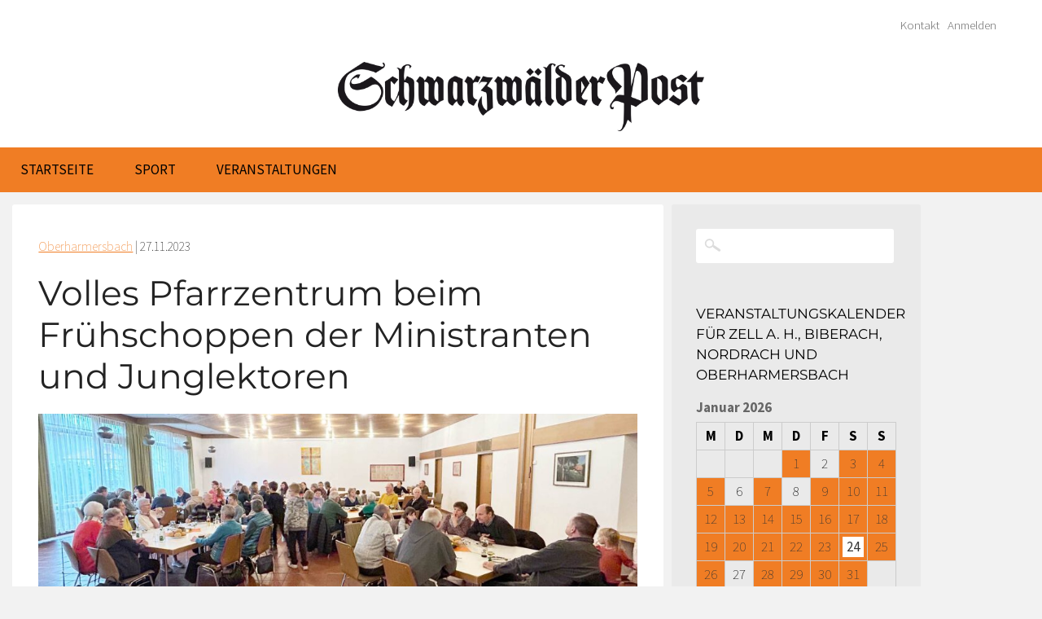

--- FILE ---
content_type: text/html; charset=UTF-8
request_url: https://www.schwarzwaelder-post.de/orte-im-verbreitungsgebiet/oberharmersbach/2023/11/volles-pfarrzentrum-beim-fruehschoppen-der-ministranten-und-junglektoren/126787
body_size: 12934
content:
<!DOCTYPE html><html dir="ltr" lang="de" prefix="og: http://ogp.me/ns# fb: http://ogp.me/ns/fb#"><head><meta http-equiv="Content-Type" content="text/html; charset=UTF-8" /><meta name="viewport" content="width=device-width,initial-scale=1" /><meta name='viewport' content='width=device-width, initial-scale=1, maximum-scale=1, user-scalable=no' /><link rel="profile" href="http://gmpg.org/xfn/11" /><link rel="pingback" href="https://www.schwarzwaelder-post.de/xmlrpc.php" /><link media="all" href="https://www.schwarzwaelder-post.de/wp-content/cache/autoptimize/css/autoptimize_03403d1512bb54ad2ef4ea7849ff5dd9.css" rel="stylesheet"><style media="screen">html{margin-top:0 !important}* html body{margin-top:0 !important}@media screen and (max-width:782px){html{margin-top:0 !important}* html body{margin-top:0 !important}}</style><title>Volles Pfarrzentrum beim Frühschoppen der Ministranten und Junglektoren | Schwarzwälder Post</title><meta name="description" content="Nach dem sonntäglichen Segen folgten viele Gemeindemitglieder der Einladung zum gemütlichen Sonntagstreffen. Die Suppe war bald vergriffen. Nach dem sonntäglichen Segen in der Kirche gab es ein Frühschoppen im Pfarrzentrum, organisiert von den Ministranten und Jung lektoren aus Oberharmersbach. Es gab Kaffee, kalte Getränke, dazu frische Brezeln und zur Mittagszeit gab es noch eine deftige" /><meta name="robots" content="max-image-preview:large" /><meta name="author" content="Heiko Echtle"/><link rel="canonical" href="https://www.schwarzwaelder-post.de/orte-im-verbreitungsgebiet/oberharmersbach/2023/11/volles-pfarrzentrum-beim-fruehschoppen-der-ministranten-und-junglektoren/126787" /><meta name="generator" content="All in One SEO (AIOSEO) 4.9.3" /> <script type="application/ld+json" class="aioseo-schema">{"@context":"https:\/\/schema.org","@graph":[{"@type":"Article","@id":"https:\/\/www.schwarzwaelder-post.de\/orte-im-verbreitungsgebiet\/oberharmersbach\/2023\/11\/volles-pfarrzentrum-beim-fruehschoppen-der-ministranten-und-junglektoren\/126787#article","name":"Volles Pfarrzentrum beim Fr\u00fchschoppen der Ministranten und Junglektoren | Schwarzw\u00e4lder Post","headline":"Volles Pfarrzentrum beim Fr\u00fchschoppen der Ministranten und Junglektoren","author":{"@id":"https:\/\/www.schwarzwaelder-post.de\/author\/heiko-echtle#author"},"publisher":{"@id":"https:\/\/www.schwarzwaelder-post.de\/#organization"},"image":{"@type":"ImageObject","url":"https:\/\/www.schwarzwaelder-post.de\/wp-content\/uploads\/2023\/11\/2023-11-27-OH-Heiko-Echtle-Gemeindeteam-Fruehschoppen-IMG_442280.jpg","width":2000,"height":875,"caption":"Gut besucht war der Fr\u00fchschoppen im Pfarrzentrum, organisiert von den Ministranten und Junglektoren aus Oberharmersbach."},"datePublished":"2023-11-27T10:50:24+01:00","dateModified":"2023-11-27T17:23:32+01:00","inLanguage":"de-DE","mainEntityOfPage":{"@id":"https:\/\/www.schwarzwaelder-post.de\/orte-im-verbreitungsgebiet\/oberharmersbach\/2023\/11\/volles-pfarrzentrum-beim-fruehschoppen-der-ministranten-und-junglektoren\/126787#webpage"},"isPartOf":{"@id":"https:\/\/www.schwarzwaelder-post.de\/orte-im-verbreitungsgebiet\/oberharmersbach\/2023\/11\/volles-pfarrzentrum-beim-fruehschoppen-der-ministranten-und-junglektoren\/126787#webpage"},"articleSection":"Oberharmersbach, Kath. Kirchengemeinde St. Gallus Oberharmersbach, Seelsorgeeinheit Zell am Harmersbach, Heiko Echtle"},{"@type":"BreadcrumbList","@id":"https:\/\/www.schwarzwaelder-post.de\/orte-im-verbreitungsgebiet\/oberharmersbach\/2023\/11\/volles-pfarrzentrum-beim-fruehschoppen-der-ministranten-und-junglektoren\/126787#breadcrumblist","itemListElement":[{"@type":"ListItem","@id":"https:\/\/www.schwarzwaelder-post.de#listItem","position":1,"name":"Home","item":"https:\/\/www.schwarzwaelder-post.de","nextItem":{"@type":"ListItem","@id":"https:\/\/www.schwarzwaelder-post.de\/ressort\/orte-im-verbreitungsgebiet#listItem","name":"1-Orte im Verbreitungsgebiet"}},{"@type":"ListItem","@id":"https:\/\/www.schwarzwaelder-post.de\/ressort\/orte-im-verbreitungsgebiet#listItem","position":2,"name":"1-Orte im Verbreitungsgebiet","item":"https:\/\/www.schwarzwaelder-post.de\/ressort\/orte-im-verbreitungsgebiet","nextItem":{"@type":"ListItem","@id":"https:\/\/www.schwarzwaelder-post.de\/ressort\/orte-im-verbreitungsgebiet\/oberharmersbach#listItem","name":"Oberharmersbach"},"previousItem":{"@type":"ListItem","@id":"https:\/\/www.schwarzwaelder-post.de#listItem","name":"Home"}},{"@type":"ListItem","@id":"https:\/\/www.schwarzwaelder-post.de\/ressort\/orte-im-verbreitungsgebiet\/oberharmersbach#listItem","position":3,"name":"Oberharmersbach","item":"https:\/\/www.schwarzwaelder-post.de\/ressort\/orte-im-verbreitungsgebiet\/oberharmersbach","nextItem":{"@type":"ListItem","@id":"https:\/\/www.schwarzwaelder-post.de\/orte-im-verbreitungsgebiet\/oberharmersbach\/2023\/11\/volles-pfarrzentrum-beim-fruehschoppen-der-ministranten-und-junglektoren\/126787#listItem","name":"Volles Pfarrzentrum beim Fr\u00fchschoppen der Ministranten und Junglektoren"},"previousItem":{"@type":"ListItem","@id":"https:\/\/www.schwarzwaelder-post.de\/ressort\/orte-im-verbreitungsgebiet#listItem","name":"1-Orte im Verbreitungsgebiet"}},{"@type":"ListItem","@id":"https:\/\/www.schwarzwaelder-post.de\/orte-im-verbreitungsgebiet\/oberharmersbach\/2023\/11\/volles-pfarrzentrum-beim-fruehschoppen-der-ministranten-und-junglektoren\/126787#listItem","position":4,"name":"Volles Pfarrzentrum beim Fr\u00fchschoppen der Ministranten und Junglektoren","previousItem":{"@type":"ListItem","@id":"https:\/\/www.schwarzwaelder-post.de\/ressort\/orte-im-verbreitungsgebiet\/oberharmersbach#listItem","name":"Oberharmersbach"}}]},{"@type":"Organization","@id":"https:\/\/www.schwarzwaelder-post.de\/#organization","name":"Schwarzw\u00e4lder Post","description":"Lokalnachrichten","url":"https:\/\/www.schwarzwaelder-post.de\/"},{"@type":"Person","@id":"https:\/\/www.schwarzwaelder-post.de\/author\/heiko-echtle#author","url":"https:\/\/www.schwarzwaelder-post.de\/author\/heiko-echtle","name":"Heiko Echtle","image":{"@type":"ImageObject","@id":"https:\/\/www.schwarzwaelder-post.de\/orte-im-verbreitungsgebiet\/oberharmersbach\/2023\/11\/volles-pfarrzentrum-beim-fruehschoppen-der-ministranten-und-junglektoren\/126787#authorImage","url":"https:\/\/secure.gravatar.com\/avatar\/31e5cb66f35c54553be26dd03aecd9d881ba03182746f1e8a46e6c3cd17e49cc?s=96&d=mm&r=g","width":96,"height":96,"caption":"Heiko Echtle"}},{"@type":"WebPage","@id":"https:\/\/www.schwarzwaelder-post.de\/orte-im-verbreitungsgebiet\/oberharmersbach\/2023\/11\/volles-pfarrzentrum-beim-fruehschoppen-der-ministranten-und-junglektoren\/126787#webpage","url":"https:\/\/www.schwarzwaelder-post.de\/orte-im-verbreitungsgebiet\/oberharmersbach\/2023\/11\/volles-pfarrzentrum-beim-fruehschoppen-der-ministranten-und-junglektoren\/126787","name":"Volles Pfarrzentrum beim Fr\u00fchschoppen der Ministranten und Junglektoren | Schwarzw\u00e4lder Post","description":"Nach dem sonnt\u00e4glichen Segen folgten viele Gemeindemitglieder der Einladung zum gem\u00fctlichen Sonntagstreffen. Die Suppe war bald vergriffen. Nach dem sonnt\u00e4glichen Segen in der Kirche gab es ein Fr\u00fchschoppen im Pfarrzentrum, organisiert von den Ministranten und Jung lektoren aus Oberharmersbach. Es gab Kaffee, kalte Getr\u00e4nke, dazu frische Brezeln und zur Mittagszeit gab es noch eine deftige","inLanguage":"de-DE","isPartOf":{"@id":"https:\/\/www.schwarzwaelder-post.de\/#website"},"breadcrumb":{"@id":"https:\/\/www.schwarzwaelder-post.de\/orte-im-verbreitungsgebiet\/oberharmersbach\/2023\/11\/volles-pfarrzentrum-beim-fruehschoppen-der-ministranten-und-junglektoren\/126787#breadcrumblist"},"author":{"@id":"https:\/\/www.schwarzwaelder-post.de\/author\/heiko-echtle#author"},"creator":{"@id":"https:\/\/www.schwarzwaelder-post.de\/author\/heiko-echtle#author"},"image":{"@type":"ImageObject","url":"https:\/\/www.schwarzwaelder-post.de\/wp-content\/uploads\/2023\/11\/2023-11-27-OH-Heiko-Echtle-Gemeindeteam-Fruehschoppen-IMG_442280.jpg","@id":"https:\/\/www.schwarzwaelder-post.de\/orte-im-verbreitungsgebiet\/oberharmersbach\/2023\/11\/volles-pfarrzentrum-beim-fruehschoppen-der-ministranten-und-junglektoren\/126787\/#mainImage","width":2000,"height":875,"caption":"Gut besucht war der Fr\u00fchschoppen im Pfarrzentrum, organisiert von den Ministranten und Junglektoren aus Oberharmersbach."},"primaryImageOfPage":{"@id":"https:\/\/www.schwarzwaelder-post.de\/orte-im-verbreitungsgebiet\/oberharmersbach\/2023\/11\/volles-pfarrzentrum-beim-fruehschoppen-der-ministranten-und-junglektoren\/126787#mainImage"},"datePublished":"2023-11-27T10:50:24+01:00","dateModified":"2023-11-27T17:23:32+01:00"},{"@type":"WebSite","@id":"https:\/\/www.schwarzwaelder-post.de\/#website","url":"https:\/\/www.schwarzwaelder-post.de\/","name":"Schwarzw\u00e4lder Post","description":"Lokalnachrichten","inLanguage":"de-DE","publisher":{"@id":"https:\/\/www.schwarzwaelder-post.de\/#organization"}}]}</script> <meta name="generator" content="WordPress 6.8.3" /><meta name="template" content="Celebrate for SchwaPo 0.4.1" /><link rel='dns-prefetch' href='//ajax.googleapis.com' /><link rel="alternate" type="application/rss+xml" title="Schwarzwälder Post &raquo; Feed" href="https://www.schwarzwaelder-post.de/feed" /><link rel="alternate" type="application/rss+xml" title="Schwarzwälder Post &raquo; Kommentar-Feed" href="https://www.schwarzwaelder-post.de/comments/feed" /> <script type="text/javascript">window._wpemojiSettings = {"baseUrl":"https:\/\/s.w.org\/images\/core\/emoji\/16.0.1\/72x72\/","ext":".png","svgUrl":"https:\/\/s.w.org\/images\/core\/emoji\/16.0.1\/svg\/","svgExt":".svg","source":{"concatemoji":"https:\/\/www.schwarzwaelder-post.de\/wp-includes\/js\/wp-emoji-release.min.js?ver=6.8.3"}};
/*! This file is auto-generated */
!function(s,n){var o,i,e;function c(e){try{var t={supportTests:e,timestamp:(new Date).valueOf()};sessionStorage.setItem(o,JSON.stringify(t))}catch(e){}}function p(e,t,n){e.clearRect(0,0,e.canvas.width,e.canvas.height),e.fillText(t,0,0);var t=new Uint32Array(e.getImageData(0,0,e.canvas.width,e.canvas.height).data),a=(e.clearRect(0,0,e.canvas.width,e.canvas.height),e.fillText(n,0,0),new Uint32Array(e.getImageData(0,0,e.canvas.width,e.canvas.height).data));return t.every(function(e,t){return e===a[t]})}function u(e,t){e.clearRect(0,0,e.canvas.width,e.canvas.height),e.fillText(t,0,0);for(var n=e.getImageData(16,16,1,1),a=0;a<n.data.length;a++)if(0!==n.data[a])return!1;return!0}function f(e,t,n,a){switch(t){case"flag":return n(e,"\ud83c\udff3\ufe0f\u200d\u26a7\ufe0f","\ud83c\udff3\ufe0f\u200b\u26a7\ufe0f")?!1:!n(e,"\ud83c\udde8\ud83c\uddf6","\ud83c\udde8\u200b\ud83c\uddf6")&&!n(e,"\ud83c\udff4\udb40\udc67\udb40\udc62\udb40\udc65\udb40\udc6e\udb40\udc67\udb40\udc7f","\ud83c\udff4\u200b\udb40\udc67\u200b\udb40\udc62\u200b\udb40\udc65\u200b\udb40\udc6e\u200b\udb40\udc67\u200b\udb40\udc7f");case"emoji":return!a(e,"\ud83e\udedf")}return!1}function g(e,t,n,a){var r="undefined"!=typeof WorkerGlobalScope&&self instanceof WorkerGlobalScope?new OffscreenCanvas(300,150):s.createElement("canvas"),o=r.getContext("2d",{willReadFrequently:!0}),i=(o.textBaseline="top",o.font="600 32px Arial",{});return e.forEach(function(e){i[e]=t(o,e,n,a)}),i}function t(e){var t=s.createElement("script");t.src=e,t.defer=!0,s.head.appendChild(t)}"undefined"!=typeof Promise&&(o="wpEmojiSettingsSupports",i=["flag","emoji"],n.supports={everything:!0,everythingExceptFlag:!0},e=new Promise(function(e){s.addEventListener("DOMContentLoaded",e,{once:!0})}),new Promise(function(t){var n=function(){try{var e=JSON.parse(sessionStorage.getItem(o));if("object"==typeof e&&"number"==typeof e.timestamp&&(new Date).valueOf()<e.timestamp+604800&&"object"==typeof e.supportTests)return e.supportTests}catch(e){}return null}();if(!n){if("undefined"!=typeof Worker&&"undefined"!=typeof OffscreenCanvas&&"undefined"!=typeof URL&&URL.createObjectURL&&"undefined"!=typeof Blob)try{var e="postMessage("+g.toString()+"("+[JSON.stringify(i),f.toString(),p.toString(),u.toString()].join(",")+"));",a=new Blob([e],{type:"text/javascript"}),r=new Worker(URL.createObjectURL(a),{name:"wpTestEmojiSupports"});return void(r.onmessage=function(e){c(n=e.data),r.terminate(),t(n)})}catch(e){}c(n=g(i,f,p,u))}t(n)}).then(function(e){for(var t in e)n.supports[t]=e[t],n.supports.everything=n.supports.everything&&n.supports[t],"flag"!==t&&(n.supports.everythingExceptFlag=n.supports.everythingExceptFlag&&n.supports[t]);n.supports.everythingExceptFlag=n.supports.everythingExceptFlag&&!n.supports.flag,n.DOMReady=!1,n.readyCallback=function(){n.DOMReady=!0}}).then(function(){return e}).then(function(){var e;n.supports.everything||(n.readyCallback(),(e=n.source||{}).concatemoji?t(e.concatemoji):e.wpemoji&&e.twemoji&&(t(e.twemoji),t(e.wpemoji)))}))}((window,document),window._wpemojiSettings);</script> <!--noptimize--><script id="schwa-ready">
			window.advanced_ads_ready=function(e,a){a=a||"complete";var d=function(e){return"interactive"===a?"loading"!==e:"complete"===e};d(document.readyState)?e():document.addEventListener("readystatechange",(function(a){d(a.target.readyState)&&e()}),{once:"interactive"===a})},window.advanced_ads_ready_queue=window.advanced_ads_ready_queue||[];		</script>
		<!--/noptimize--><link rel='stylesheet' id='jquery-ui-theme-css' href='https://ajax.googleapis.com/ajax/libs/jqueryui/1.11.4/themes/excite-bike/jquery-ui.min.css?ver=1.11.4' type='text/css' media='all' /> <script type="text/javascript" src="https://www.schwarzwaelder-post.de/wp-includes/js/jquery/jquery.min.js?ver=3.7.1" id="jquery-core-js"></script> <link rel="https://api.w.org/" href="https://www.schwarzwaelder-post.de/wp-json/" /><link rel="alternate" title="JSON" type="application/json" href="https://www.schwarzwaelder-post.de/wp-json/wp/v2/posts/126787" /><link rel="EditURI" type="application/rsd+xml" title="RSD" href="https://www.schwarzwaelder-post.de/xmlrpc.php?rsd" /><link rel='shortlink' href='https://www.schwarzwaelder-post.de/?p=126787' /><link rel="alternate" title="oEmbed (JSON)" type="application/json+oembed" href="https://www.schwarzwaelder-post.de/wp-json/oembed/1.0/embed?url=https%3A%2F%2Fwww.schwarzwaelder-post.de%2Forte-im-verbreitungsgebiet%2Foberharmersbach%2F2023%2F11%2Fvolles-pfarrzentrum-beim-fruehschoppen-der-ministranten-und-junglektoren%2F126787" /><link rel="alternate" title="oEmbed (XML)" type="text/xml+oembed" href="https://www.schwarzwaelder-post.de/wp-json/oembed/1.0/embed?url=https%3A%2F%2Fwww.schwarzwaelder-post.de%2Forte-im-verbreitungsgebiet%2Foberharmersbach%2F2023%2F11%2Fvolles-pfarrzentrum-beim-fruehschoppen-der-ministranten-und-junglektoren%2F126787&#038;format=xml" /> <!--[if lt IE 9]> <script src="https://www.schwarzwaelder-post.de/wp-content/themes/celebrate-schwapo/js/html5.js" type="text/javascript"></script> <![endif]--> <script type="text/javascript">var isc_front_data =
				{
					caption_position : 'top-right',
				}</script> <meta name="generator" content="Powered by Slider Revolution 6.7.40 - responsive, Mobile-Friendly Slider Plugin for WordPress with comfortable drag and drop interface." /><meta property="og:locale" content="de_DE"/><meta property="og:site_name" content="Schwarzwälder Post"/><meta property="og:title" content="Volles Pfarrzentrum beim Frühschoppen der Ministranten und Junglektoren"/><meta property="og:url" content="https://www.schwarzwaelder-post.de/orte-im-verbreitungsgebiet/oberharmersbach/2023/11/volles-pfarrzentrum-beim-fruehschoppen-der-ministranten-und-junglektoren/126787"/><meta property="og:type" content="article"/><meta property="og:description" content="Nach dem sonntäglichen Segen folgten viele Gemeindemitglieder der Einladung zum gemütlichen Sonntagstreffen. Die Suppe war bald vergriffen.  Nach dem sonntäglichen Segen in der Kirche gab es ein Frühschoppen im Pfarrzentrum, organisiert von den Ministranten und Jung lektoren aus Oberharmersbac"/><meta property="og:image" content="https://www.schwarzwaelder-post.de/wp-content/uploads/2023/11/2023-11-27-OH-Heiko-Echtle-Gemeindeteam-Fruehschoppen-IMG_442280.jpg"/><meta property="og:image:url" content="https://www.schwarzwaelder-post.de/wp-content/uploads/2023/11/2023-11-27-OH-Heiko-Echtle-Gemeindeteam-Fruehschoppen-IMG_442280.jpg"/><meta property="og:image:secure_url" content="https://www.schwarzwaelder-post.de/wp-content/uploads/2023/11/2023-11-27-OH-Heiko-Echtle-Gemeindeteam-Fruehschoppen-IMG_442280.jpg"/><meta property="article:published_time" content="2023-11-27T10:50:24+01:00"/><meta property="article:modified_time" content="2023-11-27T17:23:32+01:00" /><meta property="og:updated_time" content="2023-11-27T17:23:32+01:00" /><meta property="article:section" content="Oberharmersbach"/><meta property="article:publisher" content="https://www.facebook.com/schwarzwaelderpost/"/><meta itemprop="name" content="Volles Pfarrzentrum beim Frühschoppen der Ministranten und Junglektoren"/><meta itemprop="headline" content="Volles Pfarrzentrum beim Frühschoppen der Ministranten und Junglektoren"/><meta itemprop="description" content="Nach dem sonntäglichen Segen folgten viele Gemeindemitglieder der Einladung zum gemütlichen Sonntagstreffen. Die Suppe war bald vergriffen.  Nach dem sonntäglichen Segen in der Kirche gab es ein Frühschoppen im Pfarrzentrum, organisiert von den Ministranten und Jung lektoren aus Oberharmersbac"/><meta itemprop="image" content="https://www.schwarzwaelder-post.de/wp-content/uploads/2023/11/2023-11-27-OH-Heiko-Echtle-Gemeindeteam-Fruehschoppen-IMG_442280.jpg"/><meta itemprop="datePublished" content="2023-11-27"/><meta itemprop="dateModified" content="2023-11-27T17:23:32+01:00" /><meta itemprop="author" content="Heiko Echtle"/><meta name="twitter:title" content="Volles Pfarrzentrum beim Frühschoppen der Ministranten und Junglektoren"/><meta name="twitter:url" content="https://www.schwarzwaelder-post.de/orte-im-verbreitungsgebiet/oberharmersbach/2023/11/volles-pfarrzentrum-beim-fruehschoppen-der-ministranten-und-junglektoren/126787"/><meta name="twitter:description" content="Nach dem sonntäglichen Segen folgten viele Gemeindemitglieder der Einladung zum gemütlichen Sonntagstreffen. Die Suppe war bald vergriffen.  Nach dem sonntäglichen Segen in der Kirche gab es ein Frühschoppen im Pfarrzentrum, organisiert von den Ministranten und Jung lektoren aus Oberharmersbac"/><meta name="twitter:image" content="https://www.schwarzwaelder-post.de/wp-content/uploads/2023/11/2023-11-27-OH-Heiko-Echtle-Gemeindeteam-Fruehschoppen-IMG_442280.jpg"/><meta name="twitter:card" content="summary_large_image"/><link rel="apple-touch-icon" sizes="57x57" href="https://www.schwarzwaelder-post.de/wp-content/themes/celebrate-schwapo/images/favicons/apple-touch-icon-57x57.png"><link rel="apple-touch-icon" sizes="60x60" href="https://www.schwarzwaelder-post.de/wp-content/themes/celebrate-schwapo/images/favicons/apple-touch-icon-60x60.png"><link rel="apple-touch-icon" sizes="72x72" href="https://www.schwarzwaelder-post.de/wp-content/themes/celebrate-schwapo/images/favicons/apple-touch-icon-72x72.png"><link rel="apple-touch-icon" sizes="76x76" href="https://www.schwarzwaelder-post.de/wp-content/themes/celebrate-schwapo/images/favicons/apple-touch-icon-76x76.png"><link rel="apple-touch-icon" sizes="114x114" href="https://www.schwarzwaelder-post.de/wp-content/themes/celebrate-schwapo/images/favicons/apple-touch-icon-114x114.png"><link rel="apple-touch-icon" sizes="120x120" href="https://www.schwarzwaelder-post.de/wp-content/themes/celebrate-schwapo/images/favicons/apple-touch-icon-120x120.png"><link rel="apple-touch-icon" sizes="144x144" href="https://www.schwarzwaelder-post.de/wp-content/themes/celebrate-schwapo/images/favicons/apple-touch-icon-144x144.png"><link rel="apple-touch-icon" sizes="152x152" href="https://www.schwarzwaelder-post.de/wp-content/themes/celebrate-schwapo/images/favicons/apple-touch-icon-152x152.png"><link rel="apple-touch-icon" sizes="180x180" href="https://www.schwarzwaelder-post.de/wp-content/themes/celebrate-schwapo/images/favicons/apple-touch-icon-180x180.png"><link rel="icon" type="image/png" href="https://www.schwarzwaelder-post.de/wp-content/themes/celebrate-schwapo/images/favicons/favicon-32x32.png" sizes="32x32"><link rel="icon" type="image/png" href="https://www.schwarzwaelder-post.de/wp-content/themes/celebrate-schwapo/images/favicons/favicon-194x194.png" sizes="194x194"><link rel="icon" type="image/png" href="https://www.schwarzwaelder-post.de/wp-content/themes/celebrate-schwapo/images/favicons/favicon-96x96.png" sizes="96x96"><link rel="icon" type="image/png" href="https://www.schwarzwaelder-post.de/wp-content/themes/celebrate-schwapo/images/favicons/android-chrome-192x192.png" sizes="192x192"><link rel="icon" type="image/png" href="https://www.schwarzwaelder-post.de/wp-content/themes/celebrate-schwapo/images/favicons/favicon-16x16.png" sizes="16x16"><link rel="manifest" href="https://www.schwarzwaelder-post.de/wp-content/themes/celebrate-schwapo/images/favicons/manifest.json"><link rel="shortcut icon" href="https://www.schwarzwaelder-post.de/wp-content/themes/celebrate-schwapo/images/favicons/favicon.ico"><meta name="apple-mobile-web-app-title" content="Schwarzwälder Post"><meta name="application-name" content="Schwarzwälder Post"><meta name="msapplication-TileColor" content="#f07d24"><meta name="msapplication-TileImage" content="https://www.schwarzwaelder-post.de/wp-content/themes/celebrate-schwapo/images/favicons/mstile-144x144.png"><meta name="msapplication-config" content="https://www.schwarzwaelder-post.de/wp-content/themes/celebrate-schwapo/images/favicons/browserconfig.xml"><meta name="theme-color" content="#f07d24"></head><body class="wordpress ltr de_DE parent-theme y2026 m01 d24 h08 saturday logged-out custom-background singular singular-post singular-post-126787 post-format-standard zeitung layout-2c-l aa-prefix-schwa-"><div id="container"><header id="header" style="background:url(); background-size: 100% 100%;
 background-repeat: no-repeat;"><nav class="menu-headermenu-container"><ul id="menu-headermenu" class="menu"><li id="menu-item-2165" class="menu-item menu-item-type-post_type menu-item-object-page menu-item-2165"><a href="https://www.schwarzwaelder-post.de/kontakt-schwapo">Kontakt</a></li><li><a href="https://www.schwarzwaelder-post.de/wp-login.php?redirect_to=index.php">Anmelden</a></li></ul></nav><hgroup id="branding"><h1 id="site-title"><a href="https://www.schwarzwaelder-post.de" title="Schwarzwälder Post"><img src="https://www.schwarzwaelder-post.de/wp-content/themes/celebrate-schwapo/images/logo-schwapo.png" alt="Schwarzwälder Post" id="schwapo-logo"></a></h1></hgroup></header><div id="desktopnavigation"><div id="navbarfixedlink"><a href="https://www.schwarzwaelder-post.de" title="Schwarzwälder Post"><img src="https://www.schwarzwaelder-post.de/wp-content/themes/celebrate-schwapo/images/spacer.gif"></a></div><nav id="menu-primary" class="menu"><div class="wrap"><ul id="menu-primary-items" class="menu-items"><li id="menu-item-2421" class="menu-item menu-item-type-custom menu-item-object-custom menu-item-home menu-item-2421"><a href="https://www.schwarzwaelder-post.de/">Startseite</a></li><li id="menu-item-4300" class="menu-item menu-item-type-taxonomy menu-item-object-category menu-item-4300"><a href="https://www.schwarzwaelder-post.de/ressort/ressort/sport">Sport</a></li><li id="menu-item-24250" class="menu-item menu-item-type-post_type menu-item-object-page menu-item-has-children menu-item-24250"><a href="https://www.schwarzwaelder-post.de/veranstaltungsuebersicht">Veranstaltungen</a><ul class="sub-menu"><li id="menu-item-24600" class="menu-item menu-item-type-post_type menu-item-object-page menu-item-24600"><a href="https://www.schwarzwaelder-post.de/veranstaltungsuebersicht">Veranstaltungskalender</a></li><li id="menu-item-4318" class="menu-item menu-item-type-post_type menu-item-object-page menu-item-4318"><a href="https://www.schwarzwaelder-post.de/veranstaltung-anmelden">Veranstaltung anmelden</a></li></ul></li></ul></div></nav></div><div id="main"><div id="content" class="hfeed"><div class="loop"><article id="post-126787" class="hentry post publish post-1 odd author-heiko-echtle format-standard category-oberharmersbach post_tag-kath-kirchengemeinde-st-gallus-oberharmersbach post_tag-seelsorgeeinheit-zell-am-harmersbach"><header class="entry-header"><div class="entry-byline"><span class="category"><a href="https://www.schwarzwaelder-post.de/ressort/orte-im-verbreitungsgebiet/oberharmersbach" rel="tag">Oberharmersbach</a><span class="after"> | </span></span> <time class="published" datetime="2023-11-27T10:50:24+01:00" title="Montag, November 27th, 2023, 10:50 a.m.">27.11.2023</time></div><h3 class="overline"></h3><h1 class="entry-title"> Volles Pfarrzentrum beim Frühschoppen der Ministranten und Junglektoren</h1><h3 class="subline"></h3><div class="articleheadimage"><div class="psgal"><figure id="psmainimage" class="msnry_item" itemscope="" itemtype="http://schema.org/ImageObject"><a href="https://www.schwarzwaelder-post.de/wp-content/uploads/2023/11/2023-11-27-OH-Heiko-Echtle-Gemeindeteam-Fruehschoppen-IMG_442280.jpg" title="Volles Pfarrzentrum beim Frühschoppen der Ministranten und Junglektoren" itemprop="contentUrl" data-size="2000x875" data-caption="" itemprop="thumbnail" alt="" ><img width="960" height="420" src="https://www.schwarzwaelder-post.de/wp-content/uploads/2023/11/2023-11-27-OH-Heiko-Echtle-Gemeindeteam-Fruehschoppen-IMG_442280-960x420.jpg" class="attachment-article-toppic size-article-toppic wp-post-image" alt="" decoding="async" fetchpriority="high" srcset="https://www.schwarzwaelder-post.de/wp-content/uploads/2023/11/2023-11-27-OH-Heiko-Echtle-Gemeindeteam-Fruehschoppen-IMG_442280-960x420.jpg 960w, https://www.schwarzwaelder-post.de/wp-content/uploads/2023/11/2023-11-27-OH-Heiko-Echtle-Gemeindeteam-Fruehschoppen-IMG_442280-310x136.jpg 310w, https://www.schwarzwaelder-post.de/wp-content/uploads/2023/11/2023-11-27-OH-Heiko-Echtle-Gemeindeteam-Fruehschoppen-IMG_442280-768x336.jpg 768w, https://www.schwarzwaelder-post.de/wp-content/uploads/2023/11/2023-11-27-OH-Heiko-Echtle-Gemeindeteam-Fruehschoppen-IMG_442280-1536x672.jpg 1536w, https://www.schwarzwaelder-post.de/wp-content/uploads/2023/11/2023-11-27-OH-Heiko-Echtle-Gemeindeteam-Fruehschoppen-IMG_442280-660x289.jpg 660w, https://www.schwarzwaelder-post.de/wp-content/uploads/2023/11/2023-11-27-OH-Heiko-Echtle-Gemeindeteam-Fruehschoppen-IMG_442280-800x350.jpg 800w, https://www.schwarzwaelder-post.de/wp-content/uploads/2023/11/2023-11-27-OH-Heiko-Echtle-Gemeindeteam-Fruehschoppen-IMG_442280-300x131.jpg 300w, https://www.schwarzwaelder-post.de/wp-content/uploads/2023/11/2023-11-27-OH-Heiko-Echtle-Gemeindeteam-Fruehschoppen-IMG_442280-1800x788.jpg 1800w, https://www.schwarzwaelder-post.de/wp-content/uploads/2023/11/2023-11-27-OH-Heiko-Echtle-Gemeindeteam-Fruehschoppen-IMG_442280.jpg 2000w" sizes="(max-width: 960px) 100vw, 960px" /></a><figcaption class="photoswipe-gallery-caption"> Foto:</figcaption></figure></div><div class="featured_caption">Gut besucht war der Frühschoppen im Pfarrzentrum, organisiert von den Ministranten und Junglektoren aus Oberharmersbach. Foto: Heiko Echtle</div></div> <script type="text/javascript">jQuery(document).ready(function($){
			$('.bxslider').bxSlider({
				useCSS:1,
				slideMargin: 1,
				speed: 1000,				
				mode: 'horizontal',
				auto: 1,
				autoHover: 1,
				pause: 3000,
				easing: 'linear',
				controls: 1,
				pager: 0,
  				autoControls: 0							
				});
							
		});</script> <div class="entry-byline">von <a href="https://www.schwarzwaelder-post.de/author/heiko-echtle" title="Artikel von Heiko Echtle" class="author url fn" rel="author">Heiko Echtle</a></div></header><div class="entry-content"><p><strong>Nach dem sonntäglichen Segen folgten viele Gemeindemitglieder der Einladung zum gemütlichen Sonntagstreffen. Die Suppe war bald vergriffen.</strong></p><p><span id="more-126787"></span></p><p>Nach dem sonntäglichen Segen in der Kirche gab es ein Frühschoppen im Pfarrzentrum, organisiert von den Ministranten und Jung lektoren aus Oberharmersbach. Es gab Kaffee, kalte Getränke, dazu frische Brezeln und zur Mittagszeit gab es noch eine deftige Gulaschsuppe.</p><p>Julia Lehmann begrüßte im Namen aller Ministranten und Junglektoren die zahlreichen Besucher und stellte ihre Arbeit kurz vor. Für die Speisen und Getränke wurde nichts kassiert, jedoch haben die Ministranten ihre Opferkörbchen dieses Mal für sich selbst am Eingang aufgestellt und baten um eine freiwillige Spende. Diese soll die eigene Kasse etwas auffüllen, welche für gemeinsame Aktivitäten und Ausflüge genutzt wird.<br /> Die Suppe war bald vergriffen und die Ministranten haben auch die gastronomischen Aufgaben hervorragend bewältigt. Es fühlten sich alle sehr wohl beim geselligen Beisammensein und entsprechend groß zügig waren die Besucher auch, sodass ein schöner Erlös zusammen gekommen ist. Die Ministranten und Junglektoren bedanken sich bei allen Gästen für den Besuch und die groß zügigen Spenden.</p><div class="crp_related     "><h3>Das könnte Sie auch interessieren:</h3><ul><li><a href="https://www.schwarzwaelder-post.de/orte-im-verbreitungsgebiet/zell-unterharmersbach/2026/01/hombacher-kegler-uebernehmen-wieder-die-tabellenspitze/163153"     class="crp_link post-163153"><figure><img decoding="async"  width="310" height="207"  src="https://www.schwarzwaelder-post.de/wp-content/themes/celebrate-schwapo/images//default.png" class="crp_default_thumb crp_thumb post-thumbnail" alt="Hombacher Kegler übernehmen wieder die Tabellenspitze" title="Hombacher Kegler übernehmen wieder die Tabellenspitze" /></figure><span class="crp_title">Hombacher Kegler übernehmen wieder die&hellip;</span></a></li><li><a href="https://www.schwarzwaelder-post.de/orte-im-verbreitungsgebiet/oberharmersbach/2026/01/neujahrskonzert-glaenzte-mit-anspruchsvollem-programm/162858"     class="crp_link post-162858"><figure><span id="isc_attachment_162797" class="isc-source "><img decoding="async" width="310" height="207" src="https://www.schwarzwaelder-post.de/wp-content/uploads/2026/01/2026-1-5-OH-bia-Neujahrskonzert-und-Chor-in-action-frontal-310x207.jpg" class="crp_featured crp_thumb post-thumbnail" alt="2026-1-5-OH-bia-Neujahrskonzert-und-Chor in action frontal" style="" title="Neujahrskonzert glänzte mit anspruchsvollem Programm" /><span class="isc-source-text">Foto: Inka Kleinke-Bialy</span></span></figure><span class="crp_title">Neujahrskonzert glänzte mit&hellip;</span></a></li><li><a href="https://www.schwarzwaelder-post.de/orte-im-verbreitungsgebiet/zell-am-harmersbach/2026/01/hoch-informatives-zum-tag-der-pflege/163194"     class="crp_link post-163194"><figure><img loading="lazy" decoding="async" width="310" height="207" src="https://www.schwarzwaelder-post.de/wp-content/uploads/2026/01/2026-1-14-ZE-bia-Tagespflege-und-A-Aktivierung-Engelstube-3-310x207.jpg" class="crp_featured crp_thumb post-thumbnail" alt="2026-1-14-ZE-bia-Tagespflege-und-A-Aktivierung Engelstube 3" style="" title="Hoch Informatives zum Tag der Pflege" /></figure><span class="crp_title">Hoch Informatives zum Tag der Pflege</span></a></li></ul><div class="crp_clear"></div></div></div><footer class="entry-footer"><div class="entry-meta"><span class="post_tag"><span class="before"><br/>Schlagworte: </span><a href="https://www.schwarzwaelder-post.de/tag/kath-kirchengemeinde-st-gallus-oberharmersbach" rel="tag">Kath. Kirchengemeinde St. Gallus Oberharmersbach</a>, <a href="https://www.schwarzwaelder-post.de/tag/seelsorgeeinheit-zell-am-harmersbach" rel="tag">Seelsorgeeinheit Zell am Harmersbach</a></span></div></footer></article></div><div id="load-more"></div></div><aside id="sidebar-primary" class="sidebar"><section id="search-2" class="widget-1 even widget-first widget widget_search widget-widget_search"><form role="search" method="get" id="searchform" class="searchform" action="https://www.schwarzwaelder-post.de/"><div> <label class="screen-reader-text" for="s">Suche nach:</label> <input type="text" value="" name="s" id="s" /> <input type="submit" id="searchsubmit" value="Suchen" /></div></form></section><section id="eo_calendar_widget-2" class="widget-2 odd widget widget_calendar eo_widget_calendar widget-widget_calendar eo_widget_calendar"><h3 class="widget-title">Veranstaltungskalender für Zell a. H., Biberach, Nordrach und Oberharmersbach</h3><div id='eo_calendar_widget-2_content' class='eo-widget-cal-wrap' data-eo-widget-cal-id='eo_calendar_widget-2' ><table id='wp-calendar'><caption> Januar 2026</caption><thead><tr><th title='Montag' scope='col'>M</th><th title='Dienstag' scope='col'>D</th><th title='Mittwoch' scope='col'>M</th><th title='Donnerstag' scope='col'>D</th><th title='Freitag' scope='col'>F</th><th title='Samstag' scope='col'>S</th><th title='Sonntag' scope='col'>S</th></tr></thead><tbody><tr><td class="pad eo-before-month" colspan="1">&nbsp;</td><td class="pad eo-before-month" colspan="1">&nbsp;</td><td class="pad eo-before-month" colspan="1">&nbsp;</td><td data-eo-wc-date='2026-01-01' class='eo-past-date event eo-event-venue-reichstalhalle-oberharmersbach eo-event-cat-konzert eo-event-cat-oberharmersbach eo-event-tag-gesangverein-frohsinn-oberharmersbach eo-event-past'> <a title='Gesangverein Frohsinn Oberharmersbach: Neujahrskonzert' href='https://www.schwarzwaelder-post.de/veranstaltung/gesangverein-frohsinn-oberharmersbach-neujahrskonzert-2'> 1 </a></td><td data-eo-wc-date='2026-01-02' class='eo-past-date'> 2</td><td data-eo-wc-date='2026-01-03' class='eo-past-date event eo-event-venue-reichstalhalle-oberharmersbach eo-event-cat-oberharmersbach eo-event-past'> <a title='SVO &#8211; Sportverein Oberharmersbach: Spannende Duelle um den Pokal' href='https://www.schwarzwaelder-post.de/veranstaltung/svo-sportverein-oberharmersbach-spannende-duelle-um-den-pokal'> 3 </a></td><td data-eo-wc-date='2026-01-04' class='eo-past-date event eo-event-venue-reichstalhalle-oberharmersbach eo-event-cat-oberharmersbach eo-event-past'> <a title='SVO &#8211; Sportverein Oberharmersbach: Spannende Duelle um den Pokal' href='https://www.schwarzwaelder-post.de/veranstaltung/svo-sportverein-oberharmersbach-spannende-duelle-um-den-pokal-2'> 4 </a></td></tr><tr><td data-eo-wc-date='2026-01-05' class='eo-past-date event eo-event-venue-schwarzwaldhalle-zell-unterharmersbach eo-event-cat-theater eo-event-cat-zell-unterharmersbach eo-event-tag-historische-buergerwehr-unterharmersbach eo-event-past'> <a title='Historische Bürgerwehr Unterharmersbach: Jahresveranstaltung mit Lustspiel' href='https://www.schwarzwaelder-post.de/veranstaltung/historische-buergerwehr-unterharmersbach-jahresveranstaltung-mit-lustspiel'> 5 </a></td><td data-eo-wc-date='2026-01-06' class='eo-past-date'> 6</td><td data-eo-wc-date='2026-01-07' class='eo-past-date event eo-event-venue-hansjakob-halle-nordrach eo-event-cat-nordrach eo-event-cat-seniorenwanderung eo-event-tag-alpenverein-ortsgruppe-nordrach eo-event-past'> <a title='Alpenverein Ortsgruppe Nordrach: Seniorenwanderung' href='https://www.schwarzwaelder-post.de/veranstaltung/alpenverein-ortsgruppe-nordrach-seniorenwanderung-14'> 7 </a></td><td data-eo-wc-date='2026-01-08' class='eo-past-date'> 8</td><td data-eo-wc-date='2026-01-09' class='eo-past-date event eo-event-venue-landgasthaus-zum-pflug eo-event-cat-zell-unterentersbach eo-event-past'> <a title='Wandergruppe Unterentersbach: Jahresabschlussabend' href='https://www.schwarzwaelder-post.de/veranstaltung/wandergruppe-unterentersbach-jahresabschlussabend-2'> 9 </a></td><td data-eo-wc-date='2026-01-10' class='eo-past-date event eo-event-venue-bistro-cheers-zell-am-harmersbach eo-event-cat-konzert eo-event-cat-zell-am-harmersbach eo-event-past eo-all-day eo-event-venue-hansjakob-halle-nordrach eo-event-cat-nordrach eo-event-tag-landfrauen-nordrach eo-event-venue-narrenkeller-kulturzentrum-obere-fabrik eo-event-tag-narrenzunft-zell-am-harmersbach'> <a title='Rhythm ’n’ Soul am Samstag im Cheers&#013;&#010;LandFrauen Nordrach: Partygebäck selbst gemacht&#013;&#010;Narrenzunft Zell a. H.: Kindernarrofundus' href='https://www.schwarzwaelder-post.de/veranstaltungen/zeit/2026/01/10'> 10 </a></td><td data-eo-wc-date='2026-01-11' class='eo-past-date event eo-event-past eo-event-venue-jahnturnhalle-zell-a-h eo-event-cat-zell-am-harmersbach'> <a title='Führung durch die Ausstellung im Museum Haus Löwenberg&#013;&#010;Tanzsportclub Harmersbachtal: Discofox-Crashkurs zur Fasend' href='https://www.schwarzwaelder-post.de/veranstaltungen/zeit/2026/01/11'> 11 </a></td></tr><tr><td data-eo-wc-date='2026-01-12' class='eo-past-date event eo-event-past'> <a title='Der besondere Film im Kinocenter' href='https://www.schwarzwaelder-post.de/veranstaltung/der-besondere-film-im-kinocenter-2'> 12 </a></td><td data-eo-wc-date='2026-01-13' class='eo-past-date event eo-event-venue-reichstalhalle-oberharmersbach eo-event-cat-oberharmersbach eo-event-tag-djk-oberharmersbach eo-event-past eo-event-venue-kulturzentrum-obere-fabrik eo-event-cat-zell-am-harmersbach'> <a title='DJK Oberharmersbach: Zusatztermin für Gesundheitskurs&#013;&#010;Austausch zum Thema Borreliose&#013;&#010;Kneippverein Zell am Harmersbach: Lachyoga – ein heiteres Bewegungstraining' href='https://www.schwarzwaelder-post.de/veranstaltungen/zeit/2026/01/13'> 13 </a></td><td data-eo-wc-date='2026-01-14' class='eo-past-date event eo-event-venue-pfarrheim-st-symphorian eo-event-cat-seniorennachmittag eo-event-cat-zell-am-harmersbach eo-event-tag-forum-aelterwerden-zell-am-harmersbach eo-event-past eo-event-venue-landgasthof-rebstock eo-event-cat-zell-unterentersbach'> <a title='FORUM älterwerden Zell am Harmersbach: Rajasthan in Bildern erleben&#013;&#010;Volksliedersingen im Rebstock&#013;&#010;Der besondere Film im Kinocenter' href='https://www.schwarzwaelder-post.de/veranstaltungen/zeit/2026/01/14'> 14 </a></td><td data-eo-wc-date='2026-01-15' class='eo-past-date event eo-event-venue-pfarrzentrum-oberharmersbach eo-event-cat-oberharmersbach eo-event-past eo-event-venue-buergersaal-im-rathaus-prinzbach eo-event-cat-biberach-prinzbach eo-event-venue-hotel-klosterbraeustuben eo-event-cat-zell-am-harmersbach eo-event-venue-dorfgemeinschaftshaus-zell-unterentersbach eo-event-cat-zell-unterentersbach eo-event-tag-landfrauen-entersbach'> <a title='FORUM älterwerden Oberharmersbach: Seniorennachmittag im Pfarrzentrum&#013;&#010;Ortschaftsrat Prinzbach tagt&#013;&#010;Freie Wähler Zell laden zum offenen Treffen ein&#013;&#010;LandFrauen Entersbach: Offenes Treffen' href='https://www.schwarzwaelder-post.de/veranstaltungen/zeit/2026/01/15'> 15 </a></td><td data-eo-wc-date='2026-01-16' class='eo-past-date event eo-event-venue-evangelisches-gemeindezentrum eo-event-cat-treffen eo-event-cat-zell-am-harmersbach eo-event-tag-evangelische-kirchengemeinde-zell-a-h eo-event-past eo-event-venue-gasthof-kleebad'> <a title='Evangelische Kirchengemeinde Zell am Harmersbach: Kids-Treff lädt zum Basteln und Entdecken ein&#013;&#010;Schwarzwaldverein – Ortsgruppe Zell am Harmersbach: Mitgliederversammlung' href='https://www.schwarzwaelder-post.de/veranstaltungen/zeit/2026/01/16'> 16 </a></td><td data-eo-wc-date='2026-01-17' class='eo-past-date event eo-event-venue-schwarzwaldhalle-zell-unterharmersbach eo-event-cat-zell-unterharmersbach eo-event-past'> <a title='Schwarzwaldhalle wird beim Hexenball zum Hexenkessel' href='https://www.schwarzwaelder-post.de/veranstaltung/schwarzwaldhalle-wird-beim-hexenball-zum-hexenkessel'> 17 </a></td><td data-eo-wc-date='2026-01-18' class='eo-past-date event eo-event-venue-waldterrassenbad-biberach eo-event-cat-biberach eo-event-cat-wanderung eo-event-tag-schwarzwaldverein-ortsgruppe-biberach eo-event-past eo-event-venue-waldterassenbad-biberach eo-event-venue-sozialstation-st-raphael eo-event-cat-infotag eo-event-cat-zell-am-harmersbach eo-event-tag-sozialstation-st-raphael-zell-am-harmersbach eo-event-tag-tag-der-pflege-zell-am-harmersbach eo-event-venue-pfarrheim-st-symphorian'> <a title='Schwarzwaldverein – Ortsgruppe Biberach: Winterwandern auf dem Familien- Panoramaweg&#013;&#010;Winterwandertag des Bezirks Kinzigtal&#013;&#010;Cego-Turnier im Bürgerhaus&#013;&#010;Tag der Pflege&#013;&#010;Kleines Lager &#8211; Sommerferienfreizeit der Seelsorgeeinheit Zell am Harmersbach: Bildernachmittag und Ferienplanung' href='https://www.schwarzwaelder-post.de/veranstaltungen/zeit/2026/01/18'> 18 </a></td></tr><tr><td data-eo-wc-date='2026-01-19' class='eo-past-date event eo-event-venue-rathaus-oberharmersbach eo-event-cat-oberharmersbach eo-event-past eo-event-venue-rathaus-stadt-zell-am-harmersbach eo-event-cat-zell-am-harmersbach'> <a title='Gemeinderat Oberharmersbach: Bürgermeister wird vereidigt&#013;&#010;Gemeinderat Zell am Harmersbach: tagt am 19. Januar' href='https://www.schwarzwaelder-post.de/veranstaltungen/zeit/2026/01/19'> 19 </a></td><td data-eo-wc-date='2026-01-20' class='eo-past-date event eo-event-venue-pfarrheim-st-symphorian eo-event-cat-zell-am-harmersbach eo-event-past eo-event-venue-dorfgemeinschaftshaus-zell-unterentersbach eo-event-cat-versammlung eo-event-cat-zell-unterentersbach eo-event-tag-musikverein-unterentersbach eo-event-tag-forstbetriebsgemeinschaft-zell-am-harmersbach'> <a title='Gemeindeteam trifft sich&#013;&#010;Musikverein Unterentersbach: Jahreshauptversammlung&#013;&#010;Forstbetriebsgemeinschaft Zell am Harmersbach: Jahresversammlung' href='https://www.schwarzwaelder-post.de/veranstaltungen/zeit/2026/01/20'> 20 </a></td><td data-eo-wc-date='2026-01-21' class='eo-past-date event eo-event-venue-pfarrheim-st-marien-nordrach eo-event-cat-informationsveranstaltung eo-event-cat-nordrach eo-event-cat-seniorennachmittag eo-event-tag-seniorengemeinschaft-nordrach eo-event-past eo-event-venue-narrenkeller-kulturzentrum-obere-fabrik eo-event-cat-zell-am-harmersbach'> <a title='Seniorengemeinschaft Nordrach: Vortrag „Prävention, Betrugsmaschen an älteren Menschen“&#013;&#010;Narrenzunft Zell am Harmersbach: Infoabend zu den Narrentreffen 2026' href='https://www.schwarzwaelder-post.de/veranstaltungen/zeit/2026/01/21'> 21 </a></td><td data-eo-wc-date='2026-01-22' class='eo-past-date event eo-event-cat-seniorenwanderung eo-event-cat-zell-unterharmersbach eo-event-tag-wander-und-freizeitverein-unterharmersbach eo-event-past'> <a title='Wander- und Freizeitverein Unterharmersbach: Seniorenwanderung zum Moserstein' href='https://www.schwarzwaelder-post.de/veranstaltung/wander-und-freizeitverein-unterharmersbach-seniorenwanderung-zum-moserstein'> 22 </a></td><td data-eo-wc-date='2026-01-23' class='eo-past-date event eo-event-past eo-event-venue-clubheim-zfv-zell-am-harmersbach eo-event-cat-fasendfasentnarretei eo-event-cat-zell-am-harmersbach eo-event-tag-zfv-zeller-fussballverein'> <a title='Kreisverein der Imker lädt zur Winterschulung ein&#013;&#010;ZFV &#8211; Zeller Fußballverein: Kappenabend' href='https://www.schwarzwaelder-post.de/veranstaltungen/zeit/2026/01/23'> 23 </a></td><td data-eo-wc-date='2026-01-24' class='today event eo-event-venue-hotel-hubertus eo-event-cat-oberharmersbach eo-event-cat-versammlung eo-event-tag-bienenzuchtverein-oberharmersbach eo-event-future eo-event-venue-pfarrheim-st-symphorian eo-event-cat-fasendfasentnarretei eo-event-cat-zell-am-harmersbach eo-event-tag-fasendgemeinschaft-klein-paris-zell-am-harmersbach'> <a title='Bienenzuchtverein Oberharmersbach: Generalversammlung&#013;&#010;Fasendgemeinschaft Klein-Paris Zell am Harmersbach: Klein-Pariser Abend' href='https://www.schwarzwaelder-post.de/veranstaltungen/zeit/2026/01/24'> 24 </a></td><td data-eo-wc-date='2026-01-25' class='eo-future-date event eo-event-venue-st-blasius-kirche-biberach eo-event-cat-biberach eo-event-cat-konzert eo-event-tag-kath-kirchengemeinde-st-blasius-biberach eo-event-future'> <a title='Kath. Kirchengemeinde St. Blasius Biberach: Hochkarätiges Orgelkonzert mit Nikita Morozov' href='https://www.schwarzwaelder-post.de/veranstaltung/kath-kirchengemeinde-st-blasius-biberach-hochkaraetiges-orgelkonzert-mit-nikita-morozov'> 25 </a></td></tr><tr><td data-eo-wc-date='2026-01-26' class='eo-future-date event eo-event-venue-cafeteria-in-der-schwarzwaldhalle-unterharmersbach eo-event-cat-sitzung eo-event-cat-zell-unterharmersbach eo-event-tag-ortschaftsrat-unterharmersbach eo-event-future eo-event-venue-rathaus-nordrach eo-event-cat-nordrach'> <a title='Ortschaftsrat Unterharmersbach: Ortschaftsrat tagt&#013;&#010;Gemeinderat Nordrach: tagt' href='https://www.schwarzwaelder-post.de/veranstaltungen/zeit/2026/01/26'> 26 </a></td><td data-eo-wc-date='2026-01-27' class='eo-future-date'> 27</td><td data-eo-wc-date='2026-01-28' class='eo-future-date event eo-event-venue-gasthof-linde eo-event-cat-biberach eo-event-cat-versammlung eo-event-tag-musikverein-biberach eo-event-future'> <a title='Musikverein Biberach: Generalversammlung' href='https://www.schwarzwaelder-post.de/veranstaltung/musikverein-biberach-generalversammlung-5'> 28 </a></td><td data-eo-wc-date='2026-01-29' class='eo-future-date event eo-event-venue-imkerschule-oberentersbach eo-event-cat-zell-unterentersbach eo-event-tag-landfrauen-entersbach eo-event-future'> <a title='LandFrauen Entersbach: Zellgesundheit mit Omega 3' href='https://www.schwarzwaelder-post.de/veranstaltung/landfrauen-entersbach-zellgesundheit-mit-omega-3'> 29 </a></td><td data-eo-wc-date='2026-01-30' class='eo-future-date event eo-event-venue-hotel-hubertus eo-event-cat-oberharmersbach eo-event-cat-volksliedersingen eo-event-tag-volkslieder-singkreis-oberharmersbach eo-event-future'> <a title='Volkslieder-Singkreis Oberharmersbach: Närrisches Volksliedersingen' href='https://www.schwarzwaelder-post.de/veranstaltung/volkslieder-singkreis-oberharmersbach-naerrisches-volksliedersingen-2'> 30 </a></td><td data-eo-wc-date='2026-01-31' class='eo-future-date event eo-event-venue-jahnturnhalle-zell-a-h eo-event-cat-fasendfasentnarretei eo-event-cat-zell-am-harmersbach eo-event-tag-fasendgemeinschaft-lohgass-zell-am-harmersbach eo-event-future eo-event-venue-reichstalhalle-oberharmersbach eo-event-cat-oberharmersbach eo-event-tag-fasentgemeinschaft-unterdorfer-oberharmersbach'> <a title='Fasendgemeinschaft Lohgass Zell am Harmersbach: Lohgassio eröffnet Kulturtempel&#013;&#010;Fasentgemeinschaft Unterdorfer Oberharmersbach: Unterdorfer Abend' href='https://www.schwarzwaelder-post.de/veranstaltungen/zeit/2026/01/31'> 31 </a></td><td class="pad eo-after-month" colspan="1">&nbsp;</td></tr></tbody><tfoot><tr><td id='eo-widget-prev-month' colspan='3'><a title='Voriger Monat' href='https://www.schwarzwaelder-post.de?eo_month=2025-12'>&laquo; Dez.</a></td><td class='pad'>&nbsp;</td><td id='eo-widget-next-month' colspan='3'><a title='Nächster Monat' href='https://www.schwarzwaelder-post.de?eo_month=2026-02'> Feb. &raquo; </a></td></tr></tfoot></table></div></section><section id="eo_event_list_widget-2" class="widget-3 even widget EO_Event_List_Widget widget-EO_Event_List_Widget"><h3 class="widget-title">Zell a. H.</h3><ul  class="eo-events eo-events-widget" ><li class="eo-event-venue-pfarrheim-st-symphorian eo-event-cat-fasendfasentnarretei eo-event-cat-zell-am-harmersbach eo-event-tag-fasendgemeinschaft-klein-paris-zell-am-harmersbach eo-event-future" > <a href="https://www.schwarzwaelder-post.de/veranstaltung/fasendgemeinschaft-klein-paris-zell-am-harmersbach-klein-pariser-abend-2" title="Fasendgemeinschaft Klein-Paris Zell am Harmersbach: Klein-Pariser Abend" >Fasendgemeinschaft Klein-Paris Zell am Harmersbach: Klein-Pariser Abend</a> am 24.01.2026 ab 20:11 Uhr</li><li class="eo-event-venue-cafeteria-in-der-schwarzwaldhalle-unterharmersbach eo-event-cat-sitzung eo-event-cat-zell-unterharmersbach eo-event-tag-ortschaftsrat-unterharmersbach eo-event-future" > <a href="https://www.schwarzwaelder-post.de/veranstaltung/ortschaftsrat-unterharmersbach-ortschaftsrat-tagt-2" title="Ortschaftsrat Unterharmersbach: Ortschaftsrat tagt" >Ortschaftsrat Unterharmersbach: Ortschaftsrat tagt</a> am 26.01.2026 ab 19:00 Uhr</li><li class="eo-event-venue-jahnturnhalle-zell-a-h eo-event-cat-fasendfasentnarretei eo-event-cat-zell-am-harmersbach eo-event-tag-fasendgemeinschaft-lohgass-zell-am-harmersbach eo-event-future" > <a href="https://www.schwarzwaelder-post.de/veranstaltung/fasendgemeinschaft-lohgass-zell-am-harmersbach" title="Fasendgemeinschaft Lohgass Zell am Harmersbach: Lohgassio eröffnet Kulturtempel" >Fasendgemeinschaft Lohgass Zell am Harmersbach: Lohgassio eröffnet Kulturtempel</a> am 31.01.2026 ab 20:00 Uhr</li></ul></section><section id="eo_event_list_widget-3" class="widget-4 odd widget EO_Event_List_Widget widget-EO_Event_List_Widget"><h3 class="widget-title">Biberach</h3><ul  class="eo-events eo-events-widget" ><li class="eo-event-venue-st-blasius-kirche-biberach eo-event-cat-biberach eo-event-cat-konzert eo-event-tag-kath-kirchengemeinde-st-blasius-biberach eo-event-future" > <a href="https://www.schwarzwaelder-post.de/veranstaltung/kath-kirchengemeinde-st-blasius-biberach-hochkaraetiges-orgelkonzert-mit-nikita-morozov" title="Kath. Kirchengemeinde St. Blasius Biberach: Hochkarätiges Orgelkonzert mit Nikita Morozov" >Kath. Kirchengemeinde St. Blasius Biberach: Hochkarätiges Orgelkonzert mit Nikita Morozov</a> am 25.01.2026 ab 17:00 Uhr</li><li class="eo-event-venue-gasthof-linde eo-event-cat-biberach eo-event-cat-versammlung eo-event-tag-musikverein-biberach eo-event-future" > <a href="https://www.schwarzwaelder-post.de/veranstaltung/musikverein-biberach-generalversammlung-5" title="Musikverein Biberach: Generalversammlung" >Musikverein Biberach: Generalversammlung</a> am 28.01.2026 ab 19:00 Uhr</li><li class="eo-event-venue-clubheim-am-sportplatz-biberach eo-event-cat-biberach eo-event-future" > <a href="https://www.schwarzwaelder-post.de/veranstaltung/drk-ortsverein-biberach-jahreshauptversammlung" title="DRK Ortsverein Biberach: Jahreshauptversammlung" >DRK Ortsverein Biberach: Jahreshauptversammlung</a> am 7.03.2026 ab 19:00 Uhr</li></ul></section><section id="eo_event_list_widget-4" class="widget-5 even widget EO_Event_List_Widget widget-EO_Event_List_Widget"><h3 class="widget-title">Nordrach</h3><ul  class="eo-events eo-events-widget" ><li class="eo-event-venue-rathaus-nordrach eo-event-cat-nordrach eo-event-future" > <a href="https://www.schwarzwaelder-post.de/veranstaltung/gemeinderat-nordrach-tagt-2" title="Gemeinderat Nordrach: tagt" >Gemeinderat Nordrach: tagt</a> am 26.01.2026 ab 19:00 Uhr</li><li class="eo-event-cat-nordrach eo-event-tag-alpenverein-nordrach eo-event-future" > <a href="https://www.schwarzwaelder-post.de/veranstaltung/alpenverein-nordrach-seniorenwanderung-des-alpenvereins" title="Alpenverein Nordrach: Seniorenwanderung des Alpenvereins" >Alpenverein Nordrach: Seniorenwanderung des Alpenvereins</a> am 4.02.2026 ab 13:00 Uhr</li></ul></section><section id="eo_event_list_widget-5" class="widget-6 odd widget EO_Event_List_Widget widget-EO_Event_List_Widget"><h3 class="widget-title">Oberharmersbach</h3><ul  class="eo-events eo-events-widget" ><li class="eo-event-venue-hotel-hubertus eo-event-cat-oberharmersbach eo-event-cat-versammlung eo-event-tag-bienenzuchtverein-oberharmersbach eo-event-future" > <a href="https://www.schwarzwaelder-post.de/veranstaltung/bienenzuchtverein-oberharmersbach-generalversammlung-2" title="Bienenzuchtverein Oberharmersbach: Generalversammlung" >Bienenzuchtverein Oberharmersbach: Generalversammlung</a> am 24.01.2026 ab 20:00 Uhr</li><li class="eo-event-venue-hotel-hubertus eo-event-cat-oberharmersbach eo-event-cat-volksliedersingen eo-event-tag-volkslieder-singkreis-oberharmersbach eo-event-future" > <a href="https://www.schwarzwaelder-post.de/veranstaltung/volkslieder-singkreis-oberharmersbach-naerrisches-volksliedersingen-2" title="Volkslieder-Singkreis Oberharmersbach: Närrisches Volksliedersingen" >Volkslieder-Singkreis Oberharmersbach: Närrisches Volksliedersingen</a> am 30.01.2026 ab 17:00 Uhr</li><li class="eo-event-venue-reichstalhalle-oberharmersbach eo-event-cat-fasendfasentnarretei eo-event-cat-oberharmersbach eo-event-tag-fasentgemeinschaft-unterdorfer-oberharmersbach eo-event-future" > <a href="https://www.schwarzwaelder-post.de/veranstaltung/fasentgemeinschaft-unterdorfer-oberharmersbach-unterdorfer-abend" title="Fasentgemeinschaft Unterdorfer Oberharmersbach: Unterdorfer Abend" >Fasentgemeinschaft Unterdorfer Oberharmersbach: Unterdorfer Abend</a> am 31.01.2026 ab 20:11 Uhr</li></ul></section><section id="eo_event_list_widget-7" class="widget-7 even widget-last widget EO_Event_List_Widget widget-EO_Event_List_Widget"><h3 class="widget-title">Schulferien &#038; Feiertage</h3><ul id="" class="eo-events eo-events-widget" ><li class="eo-no-events" > Keine Termine</li></ul></section></aside></div><footer id="footer"><div class="wrap"><div class="footer-content"><div class="footer-content footer-insert"><p class="copyright">&#169; 2026 <a class="site-link" href="https://www.schwarzwaelder-post.de" title="Schwarzwälder Post" rel="home"><span>Schwarzwälder Post</span></a></p></div><div class="menu-footermenu-container"><ul id="menu-footermenu" class="menu"><li id="menu-item-41481" class="menu-item menu-item-type-custom menu-item-object-custom menu-item-41481"><a href="https://www.schwarzwaelder-post.de/wp-admin">Login für Autoren</a></li><li id="menu-item-17671" class="menu-item menu-item-type-custom menu-item-object-custom menu-item-17671"><a href="https://www.schwarzwaelder-post.de/sitemap.xml">Sitemap</a></li><li id="menu-item-1463" class="menu-item menu-item-type-post_type menu-item-object-page menu-item-privacy-policy menu-item-1463"><a rel="privacy-policy" href="https://www.schwarzwaelder-post.de/datenschutz-2">Datenschutz</a></li><li id="menu-item-1462" class="menu-item menu-item-type-post_type menu-item-object-page menu-item-1462"><a href="https://www.schwarzwaelder-post.de/impressum">Impressum</a></li><li id="menu-item-1736" class="menu-item menu-item-type-post_type menu-item-object-page menu-item-1736"><a href="https://www.schwarzwaelder-post.de/kontakt-schwapo">Kontakt</a></li></ul></div></div></div></footer></div> <script type="speculationrules">{"prefetch":[{"source":"document","where":{"and":[{"href_matches":"\/*"},{"not":{"href_matches":["\/wp-*.php","\/wp-admin\/*","\/wp-content\/uploads\/*","\/wp-content\/*","\/wp-content\/plugins\/*","\/wp-content\/themes\/celebrate-schwapo\/*","\/*\\?(.+)"]}},{"not":{"selector_matches":"a[rel~=\"nofollow\"]"}},{"not":{"selector_matches":".no-prefetch, .no-prefetch a"}}]},"eagerness":"conservative"}]}</script> <div class="pswp" tabindex="-1" role="dialog" aria-hidden="true"><div class="pswp__bg"></div><div class="pswp__scroll-wrap"><div class="pswp__container"><div class="pswp__item"></div><div class="pswp__item"></div><div class="pswp__item"></div></div><div class="pswp__ui pswp__ui--hidden"><div class="pswp__top-bar"><div class="pswp__counter"></div> <button class="pswp__button pswp__button--close" title="Close (Esc)"></button> <button class="pswp__button pswp__button--share" title="Share"></button> <button class="pswp__button pswp__button--fs" title="Toggle fullscreen"></button> <button class="pswp__button pswp__button--zoom" title="Zoom in/out"></button><div class="pswp__preloader"><div class="pswp__preloader__icn"><div class="pswp__preloader__cut"><div class="pswp__preloader__donut"></div></div></div></div></div><div class="pswp__share-modal pswp__share-modal--hidden pswp__single-tap"><div class="pswp__share-tooltip"></div></div> <button class="pswp__button pswp__button--arrow--left" title="Previous (arrow left)"> </button> <button class="pswp__button pswp__button--arrow--right" title="Next (arrow right)"> </button><div class="pswp__caption"><div class="pswp__caption__center"></div></div></div></div></div> <script type="text/javascript" src="https://www.schwarzwaelder-post.de/wp-includes/js/dist/hooks.min.js?ver=4d63a3d491d11ffd8ac6" id="wp-hooks-js"></script> <script type="text/javascript" src="https://www.schwarzwaelder-post.de/wp-includes/js/dist/i18n.min.js?ver=5e580eb46a90c2b997e6" id="wp-i18n-js"></script> <script type="text/javascript" id="wp-i18n-js-after">wp.i18n.setLocaleData( { 'text direction\u0004ltr': [ 'ltr' ] } );</script> <script type="text/javascript" id="contact-form-7-js-translations">( function( domain, translations ) {
	var localeData = translations.locale_data[ domain ] || translations.locale_data.messages;
	localeData[""].domain = domain;
	wp.i18n.setLocaleData( localeData, domain );
} )( "contact-form-7", {"translation-revision-date":"2025-10-26 03:28:49+0000","generator":"GlotPress\/4.0.3","domain":"messages","locale_data":{"messages":{"":{"domain":"messages","plural-forms":"nplurals=2; plural=n != 1;","lang":"de"},"This contact form is placed in the wrong place.":["Dieses Kontaktformular wurde an der falschen Stelle platziert."],"Error:":["Fehler:"]}},"comment":{"reference":"includes\/js\/index.js"}} );</script> <script type="text/javascript" id="contact-form-7-js-before">var wpcf7 = {
    "api": {
        "root": "https:\/\/www.schwarzwaelder-post.de\/wp-json\/",
        "namespace": "contact-form-7\/v1"
    },
    "cached": 1
};</script> <script type="text/javascript" id="jquery-ui-datepicker-js-extra">var EO_Pro_DP = {"adminajax":"https:\/\/www.schwarzwaelder-post.de\/wp-admin\/admin-ajax.php","startday":"1","locale":{"locale":"de","monthNames":["Januar","Februar","M\u00e4rz","April","Mai","Juni","Juli","August","September","Oktober","November","Dezember"],"monthAbbrev":["Jan.","Feb.","M\u00e4rz","Apr.","Mai","Juni","Juli","Aug.","Sep.","Okt.","Nov.","Dez."],"dayNames":["Sonntag","Montag","Dienstag","Mittwoch","Donnerstag","Freitag","Samstag"],"dayAbbrev":["So.","Mo.","Di.","Mi.","Do.","Fr.","Sa."],"nextText":">","prevText":"<"}};</script> <script type="text/javascript" id="jquery-ui-datepicker-js-after">jQuery(function(jQuery){jQuery.datepicker.setDefaults({"closeText":"Schlie\u00dfen","currentText":"Heute","monthNames":["Januar","Februar","M\u00e4rz","April","Mai","Juni","Juli","August","September","Oktober","November","Dezember"],"monthNamesShort":["Jan.","Feb.","M\u00e4rz","Apr.","Mai","Juni","Juli","Aug.","Sep.","Okt.","Nov.","Dez."],"nextText":"Weiter","prevText":"Zur\u00fcck","dayNames":["Sonntag","Montag","Dienstag","Mittwoch","Donnerstag","Freitag","Samstag"],"dayNamesShort":["So.","Mo.","Di.","Mi.","Do.","Fr.","Sa."],"dayNamesMin":["S","M","D","M","D","F","S"],"dateFormat":"d.mm.yy","firstDay":1,"isRTL":false});});</script> <script type="text/javascript" src="https://ajax.googleapis.com/ajax/libs/jqueryui/1.11.4/i18n/datepicker-de.min.js?ver=1.11.4" id="jquery-ui-de-js"></script> <script type="text/javascript" src="https://maps.googleapis.com/maps/api/js?key=AIzaSyArIps47nXseebKOr3VaxVz8ttgXpqzuys&amp;language=de&amp;ver=6.8.3" id="eo_GoogleMap-js"></script> <script type="text/javascript" id="eo_front-js-extra">var EOAjaxFront = {"adminajax":"https:\/\/www.schwarzwaelder-post.de\/wp-admin\/admin-ajax.php","locale":{"locale":"de","isrtl":false,"monthNames":["Januar","Februar","M\u00e4rz","April","Mai","Juni","Juli","August","September","Oktober","November","Dezember"],"monthAbbrev":["Jan.","Feb.","M\u00e4rz","Apr.","Mai","Juni","Juli","Aug.","Sep.","Okt.","Nov.","Dez."],"dayNames":["Sonntag","Montag","Dienstag","Mittwoch","Donnerstag","Freitag","Samstag"],"dayAbbrev":["So.","Mo.","Di.","Mi.","Do.","Fr.","Sa."],"dayInitial":["S","M","D","M","D","F","S"],"ShowMore":"Mehr anzeigen","ShowLess":"Weniger anzeigen","today":"heute","day":"Tag","week":"Woche","month":"Monat","gotodate":"Gehe zu Datum","cat":"Alle Terminkategorien","venue":"Alle Veranstaltungsorte","tag":"Alle Schlagworte ansehen","view_all_organisers":"View all organisers","nextText":">","prevText":"<"}};
var eventorganiser = {"locale":{"view_all_countries":"Zeige alle L\u00e4nder","view_all_states":"Zeige alle Bundesl\u00e4nder","view_all_cities":"Zeige alle St\u00e4dte"},"fullcal":{"countries":["Baden-W\u00fcrttemberg","Biberach","D","Deutschland","Frankreich","Italien","Oberharmersbach","\u00d6sterreich","Russland","Schweiz"],"states":["77723","Baden-W\u00fcrttemberg","Bern","Bozen","Rheinland-Pfalz","Sachsen","Schwyz","Vorarlberg"],"cities":["77736","77781","77784","Baiersbronn","Berghaupten","Biberach","Biberach Prinzbach","Biberach-Prinzbach","Denzlingen","Diersburg","Durbach","Ellmau","Emmendingen","Ettenheim","Fischerbach","Frauenstein","Freudenstadt","Friesenheim","Gengebach","Gengenbach","Gutach","Haslach","Haslach-Hofstetten","Hausach","Hofweier","Kappel-Grafenhausen","Karlsruhe","kinzigbr\u00fccke fu\u00dfbach","Kippenheim","Kolsassberg","Lahr","Lahr-Mietersheim","Lech","Lenzkirch","Mietersheim","Niedernai","Nordach","Nordrach","Oberentersbach","Oberharmersbach","Oberkirch","Oberwolfach","Offenburg","Oppenau","Ortenberg","\u00d6tigheim","Prinzbach","Rastatt","Remchingen","Rheinhausen","Rheinstetten","Ringsheim","Rust","S. Giovanni","Sasbachried","Schw\u00e4bisch Gm\u00fcnd","Schweighausen","Seelbach","St. Georgen","Steinach","Stuttgart","Triberg","Tuggen","Unterentersbach","Unterharmersbach","Waldshut-Tiengen","Wolfach","Zell - Oberentersbach","Zell a. H.","Zell a.H.","Zell am Harmersbach","Zell am Harmersbach - Ortsteil Unterentersbach","Zell am Harmersbach - Ortsteil Unterharmersbach","Zell am Harmersbach \u2013 Unterentersbach","Zell am Harmersbach Ortsteil Gr\u00fcn","Zell-Oberentersbach","Zell-Unterentersbach","Zell-Unterharmersbach"]}};
var eo_widget_cal = {"eo_calendar_widget-2":{"showpastevents":1,"show-long":1,"link-to-single":1,"event-venue":0,"event-category":0}};</script> <!--noptimize--><script>!function(){window.advanced_ads_ready_queue=window.advanced_ads_ready_queue||[],advanced_ads_ready_queue.push=window.advanced_ads_ready;for(var d=0,a=advanced_ads_ready_queue.length;d<a;d++)advanced_ads_ready(advanced_ads_ready_queue[d])}();</script><!--/noptimize--> <script defer src="https://www.schwarzwaelder-post.de/wp-content/cache/autoptimize/js/autoptimize_961085d82d6f4fce9ab1d662021fcc5e.js"></script></body></html>